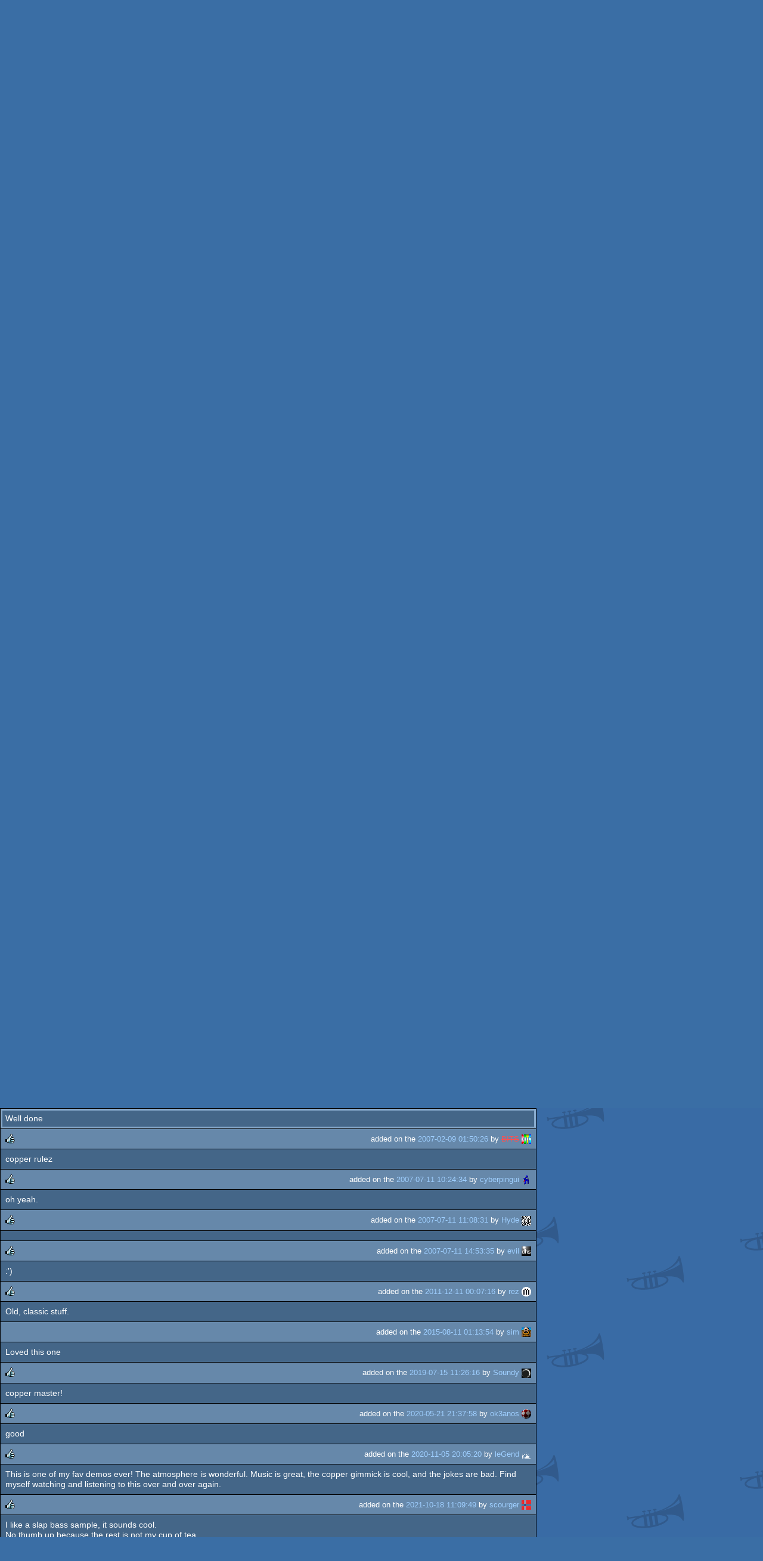

--- FILE ---
content_type: text/html; charset=utf-8
request_url: https://m.pouet.net/prod.php?which=4634
body_size: 6416
content:
<!DOCTYPE html>
<html xmlns="http://www.w3.org/1999/xhtml" lang="en">
<head>
  <title>Look! No bitplanes by Razor 1911 :: pouët.net</title>

  <link rel="icon" href="/favicon.svg" type="image/svg+xml"/>
  <link rel="alternate icon" href="/favicon.ico" type="image/x-icon"/>
  <link rel="search" type="application/opensearchdescription+xml" href="opensearch_prod.xml" title="pouët.net: prod search" />
  <link rel="canonical" href="https://www.pouet.net/prod.php?which=4634"/>
  <link rel="alternate" media="only screen and (max-width: 640px)" href="https://m.pouet.net/prod.php?which=4634">
  <link rel="alternate" href="export/lastprodcomments.rss.php?prod=4634" type="application/rss+xml" title="pouët.net: latest comments on Look! No bitplanes">
  <link rel="alternate" href="export/lastprodsreleased.rss.php" type="application/rss+xml" title="pouët.net: last prods released">
  <link rel="alternate" href="export/lastprodsadded.rss.php" type="application/rss+xml" title="pouët.net: last prods added">
  <link rel="alternate" href="export/lastbbsposts.rss.php" type="application/rss+xml" title="pouët.net: last bbs posts">

  <link rel="stylesheet" type="text/css" href="styles/001/types.css?1747393803" media="screen" />
  <link rel="stylesheet" type="text/css" href="styles/001/style.css?1747393803" media="screen" />
    <link rel="stylesheet" href="styles/001/mobile.css?1747350842" type="text/css" />
  <meta name="viewport" content="width=device-width, initial-scale=1.0;" />
    
  <meta property="og:type" content="website"/>
  <meta property="og:site_name" content="pouët.net"/>
  <meta property="twitter:title" content="Look! No bitplanes by Razor 1911"/>
  <meta property="og:title" content="Look! No bitplanes by Razor 1911"/>
  <meta property="twitter:card" content="summary_large_image"/>
  <meta property="twitter:site" content="@pouetdotnet"/>
  <meta property="twitter:description" content="demo for Amiga OCS/ECS, 3rd at No Limits &amp;amp; IMP 666 Party 1990"/>
  <meta property="og:description" content="demo for Amiga OCS/ECS, 3rd at No Limits &amp;amp; IMP 666 Party 1990"/>
  <meta property="twitter:image" content="https://content.pouet.net/files/screenshots/00004/00004634.gif"/>
  <meta property="og:image" content="https://content.pouet.net/files/screenshots/00004/00004634.gif"/>
  <script type="application/ld+json">{"@context":"https:\/\/schema.org\/","@type":"MediaObject","name":"Look! No bitplanes","contentUrl":"http:\/\/www.amiga-stuff.com\/files\/demos\/Razor1911BestDemos88-90.DMS","uploadDate":"2001-12-16T10:54:44+01:00","author":"Razor 1911","aggregateRating":{"@type":"AggregateRating","ratingValue":"0.8000","ratingCount":25,"bestRating":1,"worstRating":-1},"image":"https:\/\/content.pouet.net\/files\/screenshots\/00004\/00004634.gif"}</script>
  

  <script>
  <!--
    var pixelWidth = screen.width;
    var Pouet = {};
    Pouet.isMobile = true;
    
    var newsTickers = {};
  //-->
  </script>
  <script src="./prototype.js"></script>
  <script src="./jsonp.js"></script>
  <script src="./cookie.js"></script>
  <script src="./autocompleter.js"></script>
  <script src="./script.js?1743470342"></script>

  <!--[if lt IE 9]><script src="//ie7-js.googlecode.com/svn/version/2.1(beta4)/IE9.js"></script><![endif]-->
  <!--[if IE]><script src="//html5shiv.googlecode.com/svn/trunk/html5.js"></script><![endif]-->

  <meta name="theme-color" content="#396BA5" />
  <meta http-equiv="Content-Type" content="text/html; charset=utf-8" />
  <meta name="description" content="pouët.net - your online demoscene resource"/>
  <meta name="keywords" content="pouët.net,pouët,pouet.net,pouet,256b,1k,4k,40k,64k,cracktro,demo,dentro,diskmag,intro,invitation,lobster sex,musicdisk,Amiga AGA,Amiga ECS,Amiga PPC,Amstrad CPC,Atari ST,BeOS,Commodore 64,Falcon,MS-Dos,Linux,MacOS,Windows"/>
</head>
<body>
<header>
  <h1>pouët.net</h1>
  <div id='logo'>
    <a href="./index.php"><img src="https://content.pouet.net/logos/pouet_logo2.jpg" alt="logo"/></a>
    <p>logo done by <a href='user.php?who=21777' class='user'>KF</a> :: <a href="logo_vote.php">vote</a> for the logos you like and be a lamah !</p>
  </div>
</header>
<nav id="topbar">
  <ul>
   <li><a href="login.php?return=prod.php?which=4634">Log in</a></li>
   <li><a href="prodlist.php">Prods</a></li>
   <li><a href="groups.php">Groups</a></li>
   <li><a href="parties.php">Parties</a></li>
   <li><a href="userlist.php">Users</a></li>
   <li><a href="boards.php">Boards</a></li>
   <li><a href="lists.php">Lists</a></li>
   <li><a href="search.php">Search</a></li>
   <li><a href="bbs.php">BBS</a></li>
   <li><a href="faq.php">FAQ</a></li>
   <li><a href="submit.php">Submit</a></li>
  </ul>
</nav>
<a href='#bottombar' class='mobileNavLink'>Go to bottom</a><div id='content'>
  <div id='prodpagecontainer'>
<table id='pouetbox_prodmain'>
<tr id='prodheader'>
<th colspan='3'>
 <span id='title'><span id='prod-title'>Look! No bitplanes</span> by <a href='groups.php?which=158'>Razor 1911</a> [<a href='http://www.razor1911.com/'>web</a>]</span>
<div id='nfo'></div></th>
</tr>
<tr>
 <td rowspan='3' id='screenshot'><img src='https://content.pouet.net/files/screenshots/00004/00004634.gif' alt='screenshot added by Nosferatu on 2001-12-16 11:01:01' title='screenshot added by Nosferatu on 2001-12-16 11:01:01'/>
</td>
 <td colspan='2'>
<table id='stattable'>
 <tr>
  <td>platform :</td>
  <td><ul><li><a href='prodlist.php?platform%5B%5D=Amiga%20OCS%2FECS'><span class='platform os_amigaocsecs'>Amiga OCS/ECS</span> Amiga OCS/ECS</a></li>
</ul></td>
 </tr>
 <tr>
  <td>type :</td>
  <td><ul><li><a href='prodlist.php?type%5B%5D=demo'><span class='type type_demo'>demo</span> demo</a></li>
</ul></td>
 </tr>
 <tr>
  <td>release date :</td>
  <td>october 1990</td>
 </tr>
 <tr>
  <td>release party :</td>
  <td><a href='party.php?which=239&amp;when=1990'>No Limits &amp; IMP 666 Party 1990</a></td>
 </tr>
 <tr>
  <td>compo :</td>
  <td>amiga demo</td>
 </tr>
 <tr>
  <td>ranked :</td>
  <td>3<span class='ordinal'>rd</span></td>
 </tr>
 <tr>
  <td>related :</td>
  <td id='relatedprods'>    <ul><li>packed in: <a href='prod.php?which=7867'>our best demos</a></li>    </ul></td>
 </tr>
</table>
 </td>
</tr>
<tr>
 <td class='r2'>
<ul class='prodthumbs'>
<li class='rulez'>21</li>
<li class='isok'>3</li>
<li class='sucks'>1</li>
</ul>
 </td>
 <td id='popularity'>
popularity : 64%<br/>
<div class='outerbar' title='64%'><div class='innerbar' style='width: 64%'>&nbsp;<span>64%</span></div></div>
 </td>
</tr>
<tr>
 <td class='r2'>
<ul id='avgstats'><li class=rulez>0.80</li>
</ul><div id='alltimerank'>alltime top: #6260</div> </td>
 <td id='links'>
<ul>
<li id='mainDownload'>[<a id='mainDownloadLink' href='http://www.amiga-stuff.com/files/demos/Razor1911BestDemos88-90.DMS'>download</a>]</li>
<li id='demozooID'>[<a href='http://demozoo.org/productions/38732/'>demozoo</a>]</li>
<li>[<a href='https://www.youtube.com/watch?v=P3IHM5RU-jw'>youtube</a>]</li>
<li>[<a href='mirrors.php?which=4634'>mirrors...</a>]</li>
</ul>
 </td>
</tr>
<tr>
 <td id='credits' colspan='3' class='r2'><ul><li><a href='user.php?who=1584' class='usera' title="Nosferatu"><img src='https://content.pouet.net/avatars/hymnrot.gif' alt="Nosferatu" loading='lazy' class='avatar'/></a> <a href='user.php?who=1584' class='user badge-silver'>Nosferatu</a> [Code]</li><li><a href='user.php?who=1420' class='usera' title="Sector9"><img src='https://content.pouet.net/avatars/aln_rzr.gif' alt="Sector9" loading='lazy' class='avatar'/></a> <a href='user.php?who=1420' class='user badge-bronze'>Sector9</a> [Graphics]</li></ul></td>
</tr>
<tr>
 <td class='foot' colspan='3'>added on the 2001-12-16 10:54:44 by <a href='user.php?who=1584' class='user badge-silver'>Nosferatu</a> <a href='user.php?who=1584' class='usera' title="Nosferatu"><img src='https://content.pouet.net/avatars/hymnrot.gif' alt="Nosferatu" loading='lazy' class='avatar'/></a></td>
</tr>
</table>


<div class='pouettbl' id='pouetbox_prodpopularityhelper'>
 <h2>popularity helper</h2>
 <div class='content'>
<p>increase the popularity of this prod by spreading this URL:</p>
<input type='text' value='https://m.pouet.net/prod.php?which=4634' readonly='readonly' />
<p>or via:
  <a href='https://www.facebook.com/sharer/sharer.php?u=https%3A%2F%2Fm.pouet.net%2Fprod.php%3Fwhich%3D4634'>facebook</a>
  <a href='https://twitter.com/intent/tweet?text=You%20should%20watch%20%22Look%21%20No%20bitplanes%22%20on%20%40pouetdotnet%3A%20https%3A%2F%2Fm.pouet.net%2Fprod.php%3Fwhich%3D4634'>twitter</a>
  <a href='http://pinterest.com/pin/create/button/?url=https%3A%2F%2Fm.pouet.net%2Fprod.php%3Fwhich%3D4634'>pinterest</a>
  <a href='http://tumblr.com/widgets/share/tool?canonicalUrl=https%3A%2F%2Fm.pouet.net%2Fprod.php%3Fwhich%3D4634&amp;posttype=link'>tumblr</a>
  <a href='https://bsky.app/intent/compose/?text=You%20should%20watch%20%22Look%21%20No%20bitplanes%22%20on%20Pou%C3%ABt%3A%20https%3A%2F%2Fm.pouet.net%2Fprod.php%3Fwhich%3D4634'>bluesky</a>
  <a href='https://www.threads.net/intent/post?text=You%20should%20watch%20%22Look%21%20No%20bitplanes%22%20on%20Pou%C3%ABt%3A%20https%3A%2F%2Fm.pouet.net%2Fprod.php%3Fwhich%3D4634'>threads</a>
</p>
 </div>
</div>


<div class='pouettbl' id='pouetbox_prodcomments'>
 <h2>comments</h2>
<div class='comment cite-1881' id='c25914'>
  <div class='content'>Classic!</div>
  <div class='foot'><span class='vote rulez'>rulez</span><span class='tools' data-cid='25914'></span> added on the <a href='prod.php?post=25914'>2002-04-30 16:40:21</a> by <a href='user.php?who=1881' class='user'>Korvkiosken</a> <a href='user.php?who=1881' class='usera' title="Korvkiosken"><img src='https://content.pouet.net/avatars/empty16x16gif.gif' alt="Korvkiosken" loading='lazy' class='avatar'/></a></div>
</div>

<div class='comment cite-411' id='c44725'>
  <div class='content'> </div>
  <div class='foot'><span class='vote sucks'>sucks</span><span class='tools' data-cid='44725'></span> added on the <a href='prod.php?post=44725'>2002-10-24 05:07:37</a> by <a href='user.php?who=411' class='user badge-bronze'>mac</a> <a href='user.php?who=411' class='usera' title="mac"><img src='https://content.pouet.net/avatars/bomberman2.gif' alt="mac" loading='lazy' class='avatar'/></a></div>
</div>

<div class='comment cite-3912' id='c103650'>
  <div class='content'>:P</div>
  <div class='foot'><span class='vote rulez'>rulez</span><span class='tools' data-cid='103650'></span> added on the <a href='prod.php?post=103650'>2004-03-09 14:32:56</a> by <a href='user.php?who=3912' class='user'>gg|rhg</a> <a href='user.php?who=3912' class='usera' title="gg|rhg"><img src='https://content.pouet.net/avatars/rhg.gif' alt="gg|rhg" loading='lazy' class='avatar'/></a></div>
</div>

<div class='comment cite-14343' id='c138754'>
  <div class='content'>Soooo cool!! Long as I like.<br />
<br />
Copper starfield :)<br />
<br />
<a href='http://www.amiga-stuff.com/files/demos/Razor1911BestDemos88-90.DMS'>link</a></div>
  <div class='foot'><span class='vote rulez'>rulez</span><span class='tools' data-cid='138754'></span> added on the <a href='prod.php?post=138754'>2004-11-08 02:47:11</a> by <a href='user.php?who=14343' class='user badge-bronze'>Buckethead</a> <a href='user.php?who=14343' class='usera' title="Buckethead"><img src='https://content.pouet.net/avatars/onestanz.gif' alt="Buckethead" loading='lazy' class='avatar'/></a></div>
</div>

<div class='comment cite-3030' id='c170523'>
  <div class='content'>absolutly</div>
  <div class='foot'><span class='vote rulez'>rulez</span><span class='tools' data-cid='170523'></span> added on the <a href='prod.php?post=170523'>2005-05-27 01:30:05</a> by <a href='user.php?who=3030' class='user badge-silver'>EviL</a> <a href='user.php?who=3030' class='usera' title="EviL"><img src='https://content.pouet.net/avatars/evilani.gif' alt="EviL" loading='lazy' class='avatar'/></a></div>
</div>

<div class='comment cite-14302' id='c196192'>
  <div class='content'>Razor!</div>
  <div class='foot'><span class='vote rulez'>rulez</span><span class='tools' data-cid='196192'></span> added on the <a href='prod.php?post=196192'>2005-10-11 05:04:16</a> by <a href='user.php?who=14302' class='user'>ALiEN^bf</a> <a href='user.php?who=14302' class='usera' title="ALiEN^bf"><img src='https://content.pouet.net/avatars/bf02.gif' alt="ALiEN^bf" loading='lazy' class='avatar'/></a></div>
</div>

<div class='comment cite-8225' id='c196363'>
  <div class='content'>Whoever thumbed this has no clue about REAL Amiga art! :) This one is a masterpiece!</div>
  <div class='foot'><span class='vote rulez'>rulez</span><span class='tools' data-cid='196363'></span> added on the <a href='prod.php?post=196363'>2005-10-11 14:09:15</a> by <a href='user.php?who=8225' class='user badge-ruby'>StingRay</a> <a href='user.php?who=8225' class='usera' title="StingRay"><img src='https://content.pouet.net/avatars/scarab.gif' alt="StingRay" loading='lazy' class='avatar'/></a></div>
</div>

<div class='comment cite-8225' id='c196364'>
  <div class='content'>thumbed this DOWN</div>
  <div class='foot'><span class='tools' data-cid='196364'></span> added on the <a href='prod.php?post=196364'>2005-10-11 14:10:07</a> by <a href='user.php?who=8225' class='user badge-ruby'>StingRay</a> <a href='user.php?who=8225' class='usera' title="StingRay"><img src='https://content.pouet.net/avatars/scarab.gif' alt="StingRay" loading='lazy' class='avatar'/></a></div>
</div>

<div class='comment cite-17086' id='c213866'>
  <div class='content'>Nice coppers by Nos :)</div>
  <div class='foot'><span class='vote rulez'>rulez</span><span class='tools' data-cid='213866'></span> added on the <a href='prod.php?post=213866'>2006-01-07 14:29:52</a> by <a href='user.php?who=17086' class='user badge-ruby'>serp</a> <a href='user.php?who=17086' class='usera' title="serp"><img src='https://content.pouet.net/avatars/brs.gif' alt="serp" loading='lazy' class='avatar'/></a></div>
</div>

<div class='comment cite-19530' id='c248729'>
  <div class='content'>Killah! Proud moment in Norwegian demo history.</div>
  <div class='foot'><span class='vote rulez'>rulez</span><span class='tools' data-cid='248729'></span> added on the <a href='prod.php?post=248729'>2006-07-21 16:06:19</a> by <a href='user.php?who=19530' class='user badge-ruby'>Archmage</a> <a href='user.php?who=19530' class='usera' title="Archmage"><img src='https://content.pouet.net/avatars/elric.gif' alt="Archmage" loading='lazy' class='avatar'/></a></div>
</div>

<div class='comment cite-4925' id='c293356'>
  <div class='content'>Look! No bitplanes!</div>
  <div class='foot'><span class='vote rulez'>rulez</span><span class='tools' data-cid='293356'></span> added on the <a href='prod.php?post=293356'>2007-02-08 21:12:26</a> by <a href='user.php?who=4925' class='user badge-silver'>prm</a> <a href='user.php?who=4925' class='usera' title="prm"><img src='https://content.pouet.net/avatars/brs.gif' alt="prm" loading='lazy' class='avatar'/></a></div>
</div>

<div class='comment cite-3254' id='c293384'>
  <div class='content'>Well done<br />
</div>
  <div class='foot'><span class='vote rulez'>rulez</span><span class='tools' data-cid='293384'></span> added on the <a href='prod.php?post=293384'>2007-02-09 01:50:26</a> by <a href='user.php?who=3254' class='user banned'>BITS</a> <a href='user.php?who=3254' class='usera' title="BITS"><img src='https://content.pouet.net/avatars/bits-rolls5-20061117.gif' alt="BITS" loading='lazy' class='avatar'/></a></div>
</div>

<div class='comment cite-7802' id='c322785'>
  <div class='content'>copper rulez</div>
  <div class='foot'><span class='vote rulez'>rulez</span><span class='tools' data-cid='322785'></span> added on the <a href='prod.php?post=322785'>2007-07-11 10:24:34</a> by <a href='user.php?who=7802' class='user'>cyberpingui</a> <a href='user.php?who=7802' class='usera' title="cyberpingui"><img src='https://content.pouet.net/avatars/anima.gif' alt="cyberpingui" loading='lazy' class='avatar'/></a></div>
</div>

<div class='comment cite-8678' id='c322792'>
  <div class='content'>oh yeah.</div>
  <div class='foot'><span class='vote rulez'>rulez</span><span class='tools' data-cid='322792'></span> added on the <a href='prod.php?post=322792'>2007-07-11 11:08:31</a> by <a href='user.php?who=8678' class='user badge-ruby'>Hyde</a> <a href='user.php?who=8678' class='usera' title="Hyde"><img src='https://content.pouet.net/avatars/30.gif' alt="Hyde" loading='lazy' class='avatar'/></a></div>
</div>

<div class='comment cite-1601' id='c322812'>
  <div class='content'> </div>
  <div class='foot'><span class='vote rulez'>rulez</span><span class='tools' data-cid='322812'></span> added on the <a href='prod.php?post=322812'>2007-07-11 14:53:35</a> by <a href='user.php?who=1601' class='user badge-ruby'>evil</a> <a href='user.php?who=1601' class='usera' title="evil"><img src='https://content.pouet.net/avatars/dhs3.gif' alt="evil" loading='lazy' class='avatar'/></a></div>
</div>

<div class='comment cite-10' id='c589506'>
  <div class='content'>:&#039;)</div>
  <div class='foot'><span class='vote rulez'>rulez</span><span class='tools' data-cid='589506'></span> added on the <a href='prod.php?post=589506'>2011-12-11 00:07:16</a> by <a href='user.php?who=10' class='user badge-ruby'>rez</a> <a href='user.php?who=10' class='usera' title="rez"><img src='https://content.pouet.net/avatars/melon_16x16_round.gif' alt="rez" loading='lazy' class='avatar'/></a></div>
</div>

<div class='comment cite-3153' id='c737752'>
  <div class='content'>Old, classic stuff.</div>
  <div class='foot'><span class='tools' data-cid='737752'></span> added on the <a href='prod.php?post=737752'>2015-08-11 01:13:54</a> by <a href='user.php?who=3153' class='user badge-ruby'>sim</a> <a href='user.php?who=3153' class='usera' title="sim"><img src='https://content.pouet.net/avatars/budda5.gif' alt="sim" loading='lazy' class='avatar'/></a></div>
</div>

<div class='comment cite-13965' id='c864392'>
  <div class='content'>Loved this one</div>
  <div class='foot'><span class='vote rulez'>rulez</span><span class='tools' data-cid='864392'></span> added on the <a href='prod.php?post=864392'>2019-07-15 11:26:16</a> by <a href='user.php?who=13965' class='user badge-ruby'>Soundy</a> <a href='user.php?who=13965' class='usera' title="Soundy"><img src='https://content.pouet.net/avatars/logopouet.gif' alt="Soundy" loading='lazy' class='avatar'/></a></div>
</div>

<div class='comment cite-23820' id='c893019'>
  <div class='content'>copper master!</div>
  <div class='foot'><span class='vote rulez'>rulez</span><span class='tools' data-cid='893019'></span> added on the <a href='prod.php?post=893019'>2020-05-21 21:37:58</a> by <a href='user.php?who=23820' class='user badge-ruby'>ok3anos</a> <a href='user.php?who=23820' class='usera' title="ok3anos"><img src='https://content.pouet.net/avatars/amiga-logo.gif' alt="ok3anos" loading='lazy' class='avatar'/></a></div>
</div>

<div class='comment cite-31454' id='c906386'>
  <div class='content'>good</div>
  <div class='foot'><span class='vote rulez'>rulez</span><span class='tools' data-cid='906386'></span> added on the <a href='prod.php?post=906386'>2020-11-05 20:05:20</a> by <a href='user.php?who=31454' class='user badge-ruby'>leGend</a> <a href='user.php?who=31454' class='usera' title="leGend"><img src='https://content.pouet.net/avatars/legend_wizard2.gif' alt="leGend" loading='lazy' class='avatar'/></a></div>
</div>

<div class='comment cite-104948' id='c932813'>
  <div class='content'>This is one of my fav demos ever! The atmosphere is wonderful. Music is great, the copper gimmick is cool, and the jokes are bad. Find myself watching and listening to this over and over again.</div>
  <div class='foot'><span class='vote rulez'>rulez</span><span class='tools' data-cid='932813'></span> added on the <a href='prod.php?post=932813'>2021-10-18 11:09:49</a> by <a href='user.php?who=104948' class='user'>scourger</a> <a href='user.php?who=104948' class='usera' title="scourger"><img src='https://content.pouet.net/avatars/norway.gif' alt="scourger" loading='lazy' class='avatar'/></a></div>
</div>

<div class='comment cite-25904' id='c932817'>
  <div class='content'>I like a slap bass sample, it sounds cool.<br />
No thumb up because the rest is not my cup of tea.</div>
  <div class='foot'><span class='tools' data-cid='932817'></span> added on the <a href='prod.php?post=932817'>2021-10-18 14:06:51</a> by <a href='user.php?who=25904' class='user'>Blast!</a> <a href='user.php?who=25904' class='usera' title="Blast!"><img src='https://content.pouet.net/avatars/atari2014.gif' alt="Blast!" loading='lazy' class='avatar'/></a></div>
</div>

<div class='comment cite-8788' id='c951328'>
  <div class='content'>more colours = better demo</div>
  <div class='foot'><span class='vote rulez'>rulez</span><span class='tools' data-cid='951328'></span> added on the <a href='prod.php?post=951328'>2022-08-04 17:52:00</a> by <a href='user.php?who=8788' class='user badge-bronze'>grip</a> <a href='user.php?who=8788' class='usera' title="grip"><img src='https://content.pouet.net/avatars/amipointer.gif' alt="grip" loading='lazy' class='avatar'/></a></div>
</div>

<div class='comment cite-44760' id='c951335'>
  <div class='content'>Lots of nice ideas and music in there.</div>
  <div class='foot'><span class='vote rulez'>rulez</span><span class='tools' data-cid='951335'></span> added on the <a href='prod.php?post=951335'>2022-08-05 14:59:49</a> by <a href='user.php?who=44760' class='user badge-ruby'>Pink</a> <a href='user.php?who=44760' class='usera' title="Pink"><img src='https://content.pouet.net/avatars/dsotm.gif' alt="Pink" loading='lazy' class='avatar'/></a></div>
</div>

<div class='comment cite-100170' id='c951345'>
  <div class='content'>Respect to Nosferatu for being around for so long, I really liked this one too back in the days !</div>
  <div class='foot'><span class='vote rulez'>rulez</span><span class='tools' data-cid='951345'></span> added on the <a href='prod.php?post=951345'>2022-08-06 02:13:08</a> by <a href='user.php?who=100170' class='user badge-silver'>Fab</a> <a href='user.php?who=100170' class='usera' title="Fab"><img src='https://content.pouet.net/avatars/ti_kirby.gif' alt="Fab" loading='lazy' class='avatar'/></a></div>
</div>

<div class='comment cite-1584 author' id='c954720'>
  <div class='content'><div class="bbs_quote"><b>Quote:</b><blockquote>Respect to Nosferatu for being around for so long, I really liked this one too back in the days !</blockquote></div><br />
<br />
Infact that&#039;s what I want on my gravestone. &quot;Here lies Nosferatu. He was around for a really really long time.&quot;.</div>
  <div class='foot'><span class='tools' data-cid='954720'></span> added on the <a href='prod.php?post=954720'>2022-09-03 22:41:12</a> by <a href='user.php?who=1584' class='user badge-silver'>Nosferatu</a> <a href='user.php?who=1584' class='usera' title="Nosferatu"><img src='https://content.pouet.net/avatars/hymnrot.gif' alt="Nosferatu" loading='lazy' class='avatar'/></a></div>
</div>

</div>


<div class='pouettbl' id='pouetbox_prodsubmitchanges'>
 <h2>submit changes</h2>
 <div class='content'>
<p>if this prod is a fake, some info is false or the download link is broken,</p><p>do not post about it in the comments, it will get lost.</p><p>instead, <a href='submit_modification_request.php?prod=4634'>click here</a> !</p><p>[<a href='gloperator_log.php?which=4634&amp;what=prod'>previous edits</a>]</p> </div>
</div>
<form action='/prod.php?which=4634' method='post' enctype='multipart/form-data'>
<input type='hidden' name='ProtName' value='Protect433231'/>
<input type='hidden' name='ProtValue' value='9ff154aa9f8f9d607b3cbed72fbe4ec380aad95f'/>


<div class='pouettbl' id='pouetbox_prodpost'>
 <h2>add a comment</h2>
<div class='content loggedout'>
<a href='login.php?return=prod.php%3Fwhich%3D4634'>login via SceneID</a></div>
<div class='foot'>
<a href='login.php?return=prod.php%3Fwhich%3D4634'>log in</a> ::
<a href='https://id.scene.org/register/'>register</a>
</div></div>
  <input type='hidden' name='formProcessorAction' value='prodpost'/>
</form>


<script>
<!--
document.observe("dom:loaded",function(){
  if (Pouet.isMobile)
  {
    var data = $("screenshot").innerHTML;
    $("screenshot").remove();

    var td = new Element("td",{"colspan":2,"id":"screenshot"}); td.update(data);
    var tr = new Element("tr"); tr.insert(td);

    $("prodheader").parentNode.insertBefore( tr, $("prodheader").nextSibling);
  }
});
//-->
</script>
  </div>
</div>
<nav id="bottombar">
  <ul>
   <li><a href="login.php?return=prod.php?which=4634">Log in</a></li>
   <li><a href="prodlist.php">Prods</a></li>
   <li><a href="groups.php">Groups</a></li>
   <li><a href="parties.php">Parties</a></li>
   <li><a href="userlist.php">Users</a></li>
   <li><a href="boards.php">Boards</a></li>
   <li><a href="lists.php">Lists</a></li>
   <li><a href="search.php">Search</a></li>
   <li><a href="bbs.php">BBS</a></li>
   <li><a href="faq.php">FAQ</a></li>
   <li><a href="submit.php">Submit</a></li>
  </ul>
</nav>
<a href='#topbar' class='mobileNavLink'>Go to top</a><footer>

<ul>
  <li><a href="//www.pouet.net/prod.php?which=4634">switch to desktop version</a></li>
  <li>
    <a href="index.php">pouët.net</a> v<a href="https://github.com/pouetnet/pouet-www">1.0-137f0f9</a> &copy; 2000-2026 <a href="groups.php?which=5">mandarine</a>
    - hosted on <a href="http://www.scene.org/">scene.org</a>
    - follow us on <a href="https://twitter.com/pouetdotnet">twitter</a> and <a href="https://www.facebook.com/pouet.dot.net">facebook</a>
    - join us on <a href="https://discord.gg/MCDXrrB">discord</a> and <a href="https://webchat.ircnet.net/?channels=%23pouet.net&uio=OT10cnVlde">irc</a>
  </li>
  <li>
    send comments and bug reports to <a href="mailto:webmaster@pouet.net">webmaster@pouet.net</a>
    or <a href="https://github.com/pouetnet/pouet-www">github</a>
  </li>
<li>page created in 0.022442 seconds.</li>
</ul>
</footer></body>
</html>
